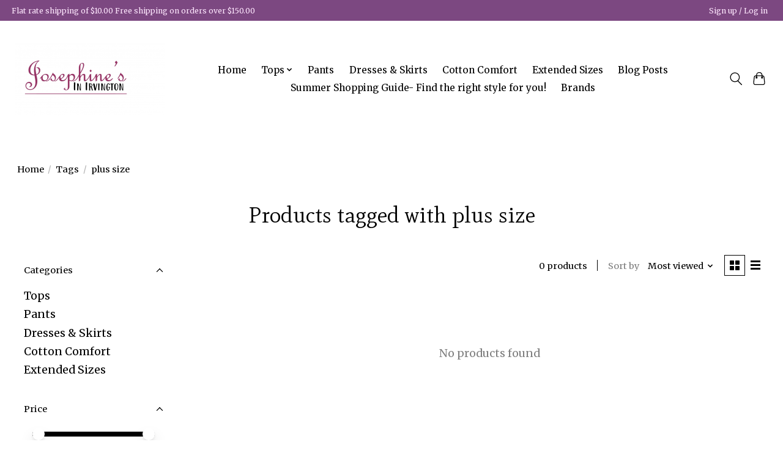

--- FILE ---
content_type: text/javascript;charset=utf-8
request_url: https://www.josephinesinirvington.com/services/stats/pageview.js
body_size: -413
content:
// SEOshop 30-01-2026 07:54:46